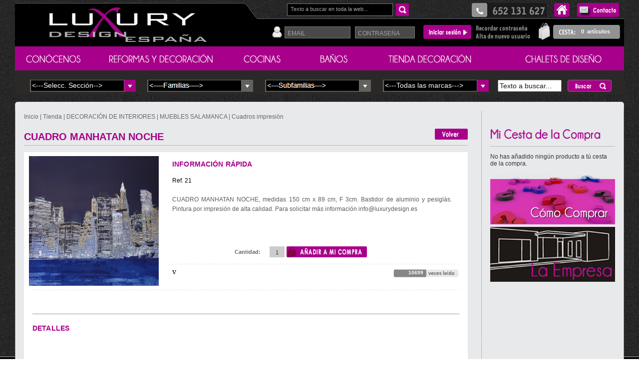

--- FILE ---
content_type: text/html
request_url: https://luxurydesign.es/fichaproducto.asp?pag=&nn=8&subf=7&sec=1&vt=3&od=2&ad=1&fam=1&cod=21&v=1
body_size: 81493
content:


<html>
<head>
<title>CUADRO MANHATAN NOCHE - Reformas Salamanca, Decoración Salamanca, Empresa de construcción Salamanca</title>
<meta http-equiv="Content-Type" content="text/html; charset=iso-8859-1">
<meta name="title" content="CUADRO MANHATAN NOCHE - Reformas Salamanca, Decoración Salamanca, Empresa de construcción Salamanca">
<meta name="DC.title" content="CUADRO MANHATAN NOCHE - Reformas Salamanca, Decoración Salamanca, Empresa de construcción Salamanca">
<meta name="keywords" content="MUEBLES A MEDIDA SALAMANCA, MUEBLES SALAMANCA, FABRICA DE MUEBLES SALAMANCA., CAMINO A CASA, MANHATAN NOCHE, IKEA, MUEBLES MODERNOS, MUEBLES A MEDIDA SALAMANCA, MUEBLES SALAMANCA, FABRICA DE MUEBLES SALAMANCA., MUEBLES SALAMANCA, muebles a medida SALAMANCA, INTERIORISMO SALAMANCA, MUEBLES A MEDIDA en SALAMANCA, DISEÑO, SALAMANCA, MUEBLES, A MEDIDA, EBANISTA SALAMANCA, FABRICA DE MUEBLES A MEDIDA,, MUEBLES A MEDIDA SALAMANCA, MUEBLES DE DISEÑO A MEDIDA SALAMANCA, , REFORMAS SALAMANCA,
MUEBLES A MEDIDA,
TIENDAS DE MUEBLES SALAMANCA,
REFORMAS DE INTERIOR SALAMANCA,
EMPRESAS DE REFORMAS SALAMANCA,
DECORADOR SALAMANCA, 
INTERIORISTA_SALAMANCA.  DECORACION_DE_INTERIORES_SALAMANCA.  INTERIORISTA_SALAMANCA. 
REFORMAS INTEGRALES SALAMANCA,
REFORMAS_DE_BAÑOS_SALAMANCA.  REFORMAS_DE_PISOS_SALAMANCA.  EMPRESA_CONSTRUCTORA_SALAMANCA.">
<meta name="description" content="MUEBLES A MEDIDA SALAMANCA, MUEBLES SALAMANCA, FABRICA DE MUEBLES SALAMANCA.">
<meta name="resource-type" content="Document">
<meta http-equiv="Pragma" content="cache">
<meta name="Revisit" content="2 days">
<META NAME="SUBJECT" CONTENT="MUEBLES A MEDIDA SALAMANCA, MUEBLES SALAMANCA, FABRICA DE MUEBLES SALAMANCA., CAMINO A CASA, MANHATAN NOCHE, IKEA, MUEBLES MODERNOS, MUEBLES A MEDIDA SALAMANCA, MUEBLES SALAMANCA, FABRICA DE MUEBLES SALAMANCA., MUEBLES SALAMANCA, muebles a medida SALAMANCA, INTERIORISMO SALAMANCA, MUEBLES A MEDIDA en SALAMANCA, DISEÑO, SALAMANCA, MUEBLES, A MEDIDA, EBANISTA SALAMANCA, FABRICA DE MUEBLES A MEDIDA,, MUEBLES A MEDIDA SALAMANCA, MUEBLES DE DISEÑO A MEDIDA SALAMANCA, , REFORMAS SALAMANCA,
MUEBLES A MEDIDA,
TIENDAS DE MUEBLES SALAMANCA,
REFORMAS DE INTERIOR SALAMANCA,
EMPRESAS DE REFORMAS SALAMANCA,
DECORADOR SALAMANCA, 
INTERIORISTA_SALAMANCA.  DECORACION_DE_INTERIORES_SALAMANCA.  INTERIORISTA_SALAMANCA. 
REFORMAS INTEGRALES SALAMANCA,
REFORMAS_DE_BAÑOS_SALAMANCA.  REFORMAS_DE_PISOS_SALAMANCA.  EMPRESA_CONSTRUCTORA_SALAMANCA.">
<meta name="date" content="2012-08-23">
<meta name="robots" content="all">
<meta name="GOOGLEBOT" content="index, follow, all">
<meta name="author" content="Luxury Design Espa&#241;a">
<meta name="copyright" content="Copyright 2012-2026 por Luxury Design Espa&#241;a. Todos los derechos reservados.">
<meta name="robots" content="INDEX,FOLLOW">
<meta name="revisit-after" content="2 days">
<meta name="reply-to" content="info@luxurydesign.es">
<meta name="company" content="Luxury Design Espa&#241;a">
<meta name="organization" content="Luxury Design Espa&#241;a">
<meta name="document-class" content="Published">
<meta name="generator" content="Luxury Design Espa&#241;a">
<meta name="Origen" content="Luxury Design Espa&#241;a">
<meta name="document-classification" content="Reformas Salamanca, Empresa de Reformas Salamanca">
<meta name="document-type" content="Public">
<meta name="document-rating" content="General">
<meta name="document-distribution" content="Global">
<meta name="Abstract" content="MUEBLES A MEDIDA SALAMANCA, MUEBLES SALAMANCA, FABRICA DE MUEBLES SALAMANCA., CAMINO A CASA, MANHATAN NOCHE, IKEA, MUEBLES MODERNOS, MUEBLES A MEDIDA SALAMANCA, MUEBLES SALAMANCA, FABRICA DE MUEBLES SALAMANCA., MUEBLES SALAMANCA, muebles a medida SALAMANCA, INTERIORISMO SALAMANCA, MUEBLES A MEDIDA en SALAMANCA, DISEÑO, SALAMANCA, MUEBLES, A MEDIDA, EBANISTA SALAMANCA, FABRICA DE MUEBLES A MEDIDA,, MUEBLES A MEDIDA SALAMANCA, MUEBLES DE DISEÑO A MEDIDA SALAMANCA, , REFORMAS SALAMANCA,
MUEBLES A MEDIDA,
TIENDAS DE MUEBLES SALAMANCA,
REFORMAS DE INTERIOR SALAMANCA,
EMPRESAS DE REFORMAS SALAMANCA,
DECORADOR SALAMANCA, 
INTERIORISTA_SALAMANCA.  DECORACION_DE_INTERIORES_SALAMANCA.  INTERIORISTA_SALAMANCA. 
REFORMAS INTEGRALES SALAMANCA,
REFORMAS_DE_BAÑOS_SALAMANCA.  REFORMAS_DE_PISOS_SALAMANCA.  EMPRESA_CONSTRUCTORA_SALAMANCA.">
<meta name="lang" content="ES">
<meta name="Language" content="ES">
<meta http-equiv="Content-language" content="ES">
<meta name="locality" content="Salamanca, España">
<meta name="Publisher" content="Luxury Design Espa&#241;a">
<meta name="Publisher-Email" content="info@luxurydesign.es">
<meta name="Placename" content="Salamanca, España">
<meta name="Contributors" content="MultiMedia Team">
<meta content='http://www.luxurydesign.es/imagenes/articulos/logoSocial.jpg' property='og:image'/>
<meta content="CUADRO MANHATAN NOCHE" property="og:title"/>
<meta content="http://www.luxurydesign.es/fichaProducto.asp?cod=21&amp;sec=1&amp;fam=1&amp;subf=7" property="og:url"/>
<meta content="website" property="og:type"/>
<meta content='MUEBLES A MEDIDA SALAMANCA, MUEBLES SALAMANCA, FABRICA DE MUEBLES SALAMANCA.' property='og:description'/>
<script type="text/javascript">

 

  var _gaq = _gaq || [];

  _gaq.push(['_setAccount', 'UA-36373109-1']);

  _gaq.push(['_trackPageview']);

 

  (function() {

    var ga = document.createElement('script'); ga.type = 'text/javascript'; ga.async = true;

    ga.src = ('https:' == document.location.protocol ? 'https://ssl' : 'http://www') + '.google-analytics.com/ga.js';

    var s = document.getElementsByTagName('script')[0]; s.parentNode.insertBefore(ga, s);

  })();

 

</script> 


<link href="estilos.css" rel="stylesheet" type="text/css">
<script src='http://www.luxurydesign.es/irarriba/top_jessica.js' type='text/javascript'/></script>
<script type="text/javascript" src="js/jquery-1.9.1.js"></script>
<!--<script src="lightbox2/js/jquery.js"></script>-->
<script src="lightbox2/js/lightbox.js"></script>
<link href="lightbox2/css/lightbox.css" rel="stylesheet" />

<script src="limpia.js" type="text/javascript"></script>
<script language="JavaScript" type="text/JavaScript">
<!--

function validar(form){
if (form.nombre.value.length<1){
    alert("Complete un nombre/nick para su comentario");
    form.nombre.focus();
    return (false);
}
if ((form.email.value.indexOf ('@', 0) == -1)||(form.email.value.length < 5)||(form.email.value.indexOf ('.', 0) == -1))
  { 
	alert("Complete su email"); 
	form.email.focus();
	return false;
  }
if (form.comentario.value.length<1){
    alert("Complete su comentario");
    form.comentario.focus();
    return (false);
}
if (form.securityCode.value.length == 0) {
   alert("Debe introducir el código de validación");
   form.securityCode.focus();
   return (false);
  	}

return true;
}
function estilo1(B,BQ){
  
if (BQ==1){
      B.style.color='A8C5E0';
	  B.style.fontWeight='normal';
} 
  
if (BQ==0){
      B.style.color='#ffffff';
	  B.style.fontWeight='normal';
}
} 
function estilo2(B,BQ){
B.style.color='#CC9966';  
if (BQ==1){
      B.style.color='#A8008A';
	  B.style.fontWeight='normal';
} 
  
if (BQ==0){
      B.style.color='#cccccc';
	  B.style.fontWeight='normal';
}
} 
function estilo3(B,BQ){
  
if (BQ==1){
      B.style.color='333399';
	  B.style.fontWeight='bold';
} 
  
if (BQ==0){
      B.style.color='#666666';
	  B.style.fontWeight='normal';
}
}
function validarBusqueda(form){
if (form.buscar.value.length<1){
    alert("Debe escribir algo para realizar la búsqueda");
    form.buscar.focus();
    return (false);
}
}
function borrarBuscar(formulario)
{
document.getElementById("buscar").value="";
}
function val1(formulario) {

       document.getElementById("txtEmail").value=limpiaCorreo(document.getElementById("txtEmail").value)
  if ((formulario.txtEmail.value.indexOf ('@', 0) == -1)||(formulario.txtEmail.value.length < 5) || (formulario.txtEmail.value.indexOf ('.', 0) == -1)) { 
  	alert("Escriba una dirección de correo válida."); 
	formulario.txtEmail.focus();
    return (false); 
 	}
	formulario.action="altaSuscripcion.asp"
	formulario.submit();
 return(true);
}
function val2(formulario) {

       document.getElementById("txtEmail").value=limpiaCorreo(document.getElementById("txtEmail").value)
  if ((formulario.txtEmail.value.indexOf ('@', 0) == -1)||(formulario.txtEmail.value.length < 5) || (formulario.txtEmail.value.indexOf ('.', 0) == -1)) { 
  	alert("Escriba una dirección de correo válida."); 
	formulario.txtEmail.focus();
    return (false); 
 	}
formulario.action="bajaEmailSuscripcion.asp"
formulario.submit();
 return(true);
}


ventana1='enviarFicha.asp';
ventana2='imprimirFicha.asp';
i=0;
j=0;
function abrir(pagina) {

	ventana2=window.open(pagina,'imprimirFicha',"toolbar=no,scrollbars=yes,Resizable=no,width=680,height=600");
}
function abrir2(pagina) {
	
	ventana1=window.open(pagina,'enviarFicha',"toolbar=no,scrollbars=no,Resizable=no,width=348,height=460");
}

function MM_swapImgRestore() { //v3.0
  var i,x,a=document.MM_sr; for(i=0;a&&i<a.length&&(x=a[i])&&x.oSrc;i++) x.src=x.oSrc;
}

function MM_preloadImages() { //v3.0
  var d=document; if(d.images){ if(!d.MM_p) d.MM_p=new Array();
    var i,j=d.MM_p.length,a=MM_preloadImages.arguments; for(i=0; i<a.length; i++)
    if (a[i].indexOf("#")!=0){ d.MM_p[j]=new Image; d.MM_p[j++].src=a[i];}}
}

function MM_findObj(n, d) { //v4.0
  var p,i,x;  if(!d) d=document; if((p=n.indexOf("?"))>0&&parent.frames.length) {
    d=parent.frames[n.substring(p+1)].document; n=n.substring(0,p);}
  if(!(x=d[n])&&d.all) x=d.all[n]; for (i=0;!x&&i<d.forms.length;i++) x=d.forms[i][n];
  for(i=0;!x&&d.layers&&i<d.layers.length;i++) x=MM_findObj(n,d.layers[i].document);
  if(!x && document.getElementById) x=document.getElementById(n); return x;
}

function MM_swapImage() { //v3.0
  var i,j=0,x,a=MM_swapImage.arguments; document.MM_sr=new Array; for(i=0;i<(a.length-2);i+=3)
   if ((x=MM_findObj(a[i]))!=null){document.MM_sr[j++]=x; if(!x.oSrc) x.oSrc=x.src; x.src=a[i+2];}
}
function envia(codigo, valor){

if (valor!=0 && valor!=''){
window.document.forms["form3"].action="meterCarrito.asp?cod=" + codigo
window.document.forms["form3"].submit()
}
else
{
alert ("Las Unidades deben ser mayor a 0");
}
}
function advertir()
{
var Mensaje = "¿Desea eliminar este producto del carrito?";
 return confirm(Mensaje);
}
//-->
</script>

<style type="text/css">
body {
	margin-left: 0px;
	margin-top: 0px;
	margin-right: 0px;
	margin-bottom: 0px;
	border: none;
	}
html{
	overflow-y:scroll;
	overflow-x:auto;
    }
object {
	display:block;
}
newsheader
{
	color: White;
	height: 20px;
	font-weight: bold;
	font-size: 18px;
	padding-top: 2px; /*padding-top: 12px;*/
	padding-left: 32px;
}
</style>
<link rel="shortcut icon" type="image/x-icon" href="/favicon.ico">
<script type="text/javascript" src="http://w.sharethis.com/button/buttons.js"></script>
<script type="text/javascript">stLight.options({publisher: "893586a4-7a5f-4de7-a99b-e908a40f7378"}); </script>
<style type="text/css">
<!--
.Estilo1 {color: #A8008A}
-->
</style>
</head>
<body text="#000000" topmargin="1" onLoad="MM_preloadImages('imagenes/bot-columnas-on.png','imagenes/bot-filas-on.png')">
 
<table width="100%" border="0" cellspacing="0" cellpadding="0" height="100%">
  <tr> 
    <td valign="top" class="fondoCENTRAL"> 
      <div align="center"> 
        <table width="1220" border="0" cellspacing="0" cellpadding="0">
          <tr> 
            <td valign="top"> 
              <table width="1220" border="0" cellspacing="0" cellpadding="0">
                <tr> 
                  <td height="6" width="1220"><img src="imagenes/SPACER.GIF" width="1220" height="6" border="0"></td>
                </tr>
              </table>
              <table width="1220" border="0" cellspacing="0" cellpadding="0" height="87">
                <tr>
                  <td width="512"><a href="index.asp"><img src="imagenes/LUXURY DESIGN.JPG" width="512" height="87" border="0"></a></td>
                  <td width="708" background="imagenes/fondocabeceraderecha.png"><table width="708" border="0" cellspacing="0" cellpadding="0" height="87">
                      <tr>
                        <td height="31"><table width="708" border="0" cellspacing="0" cellpadding="0" height="31">
                            <tr>
                              <td width="32"><img src="imagenes/SPACER.GIF" width="32" height="23" border="0"></td>
                              <form name="formBuscador" method="get" action="buscador1.asp" onSubmit="return validarBusqueda(this);">
                                <td width="245" align="center" valign="top" background="imagenes/parabuscar.jpg" style="background-repeat:no-repeat;"><table width="240" border="0" cellspacing="0" cellpadding="0">
                                    <tr>
                                      <td valign="middle"><input name="buscar" type="text" class="cajatextoBuscador2" id="buscar" style="width:209px; padding-top:2px; padding-left:4px;" value="Texto a buscar en toda la web..." maxlength="100" onFocus="javascript:borrarBuscar();"></td>
                                      <td width="26"><div align="right">
                                          <input type="image" name="imageField" id="imageField" src="imagenes/spacer.gif" width="24" height="24">
                                      </div></td>
                                    </tr>
                                </table></td>
                              </form>
                              <td valign="top"><div align="right"><img src="imagenes/teleffonocontacto.jpg"></div></td>
                              <td valign="top" width="15"><img src="imagenes/SPACER.GIF" width="15" height="23" border="0"></td>
                              <td valign="top" width="31"><a href="index.asp"><img src="imagenes/parahome.jpg" width="31" height="28" border="0"></a></td>
                              <td valign="top" width="15"><img src="imagenes/SPACER.GIF" width="15" height="23" border="0"></td>
                              <td width="94" height="31" valign="top"><a href="contacto.asp"><img src="imagenes/paracontacto.jpg" width="84" height="28" border="0"></a></td>
                            </tr>
                        </table></td>
                      </tr>
                      <tr>
                        <td height="56"><table width="708" border="0" cellspacing="0" cellpadding="0" height="56">
                            <tr>
                              <td height="5" width="708"><img src="imagenes/SPACER.GIF" width="708" height="5" border="0"></td>
                            </tr>
                            <tr>
                              <td height="51" width="708"><table width="708" border="0" cellspacing="0" cellpadding="0" height="51">
                                  <tr>
                                    <td height="51" valign="top" ><iframe src="accesoUsuarios.asp" width="708" height="51" frameborder="0" marginwidth="0" marginheight="0" hspace="0" vspace="0" scrolling="no" target="_blank"></iframe></td>
                                  </tr>
                              </table></td>
                            </tr>
                        </table></td>
                      </tr>
                  </table></td>
                </tr>
              </table>
               
              <table width="1220" border="0" cellspacing="0" cellpadding="0" bgcolor="#a8008a">
                <tr> 
                  <td width="1220">
                    <table width="1220" border="0" cellspacing="0" cellpadding="0" bgcolor="#a8008a">
                      <tr>
                        <td colspan="4"><img src="imagenes/SPACER.GIF" width="1220" height="10" border="0"></td>
                      </tr>
                      <tr> 
                        <td width="18"><img src="imagenes/SPACER.GIF" width="18" height="12" border="0"></td>
                        <td width="1184" valign="top"> 
                          <table width="1184" border="0" cellspacing="0" cellpadding="0">
                            <tr> 
                              <td height="28" valign="top"><iframe src="menu.asp" width="1184" height="28"  frameborder="0" marginwidth="0" marginheight="0" hspace="0" vspace="0" scrolling="no" target="_blank"></iframe></td>
                            </tr>
                          </table>
                        </td>
                        <td width="18"><img src="imagenes/SPACER.GIF" width="18" height="12" border="0"></td>
                      </tr>
                      <tr> 
                        <td colspan="4"><img src="imagenes/SPACER.GIF" width="1220" height="10" border="0"></td>
                      </tr>
                    </table>
                  </td>
                </tr>
                <tr> 
                  <td width="1220" bgcolor="2a2928">
                  	<table width="100%" border="0" cellspacing="0" cellpadding="0">
                      <tr>
                        <td><img src="imagenes/SPACER.GIF" width="1220" height="19" border="0"></td>
                      </tr>
                      <tr>
                        <td height="20">
                        	<table width="100%" border="0" cellspacing="0" cellpadding="0">
                              <tr>
                                <td width="18"><img src="imagenes/SPACER.GIF" width="18" height="12" border="0"></td>
                                <td width="1184" valign="top"> 
                                  <table width="1184" border="0" cellspacing="0" cellpadding="0">
                                    <tr> 
                                      <td height="20" valign="top"><iframe src="buscadorAvanzado.asp" width="1184" height="25"  frameborder="0" marginwidth="0" marginheight="0" hspace="0" vspace="0" scrolling="no" target="_blank"></iframe></td>
                                    </tr>
                                  </table>
                                </td>
                                <td width="18"><img src="imagenes/SPACER.GIF" width="18" height="12" border="0"></td>
                              </tr>
                            </table>

                        </td>
                      </tr>
                      <tr>
                        <td><img src="imagenes/SPACER.GIF" width="1220" height="5" border="0"></td>
                      </tr>
                    </table>

                  </td>
                </tr>
              </table>
              <table width="1220" border="0" cellspacing="0" cellpadding="0">
                <tr> 
                  <td width="1220"> 
                    <table width="1220" border="0" cellspacing="0" cellpadding="0" height="8">
                      <tr> 
                        <td height="8"><img src="imagenes/SPACER.GIF" width="1220" height="14" border="0"></td>
                      </tr>
                    </table>
                  </td>
                </tr>
              </table>
              <table width="1220" border="0" cellspacing="0" cellpadding="0">
                <tr> 
                  <td width="1220"> 
                    <table width="100%" border="0" cellspacing="0" cellpadding="0" id="tablaprincipal2"  height="100%">
                      <tr> 
                        <td height="18"><img src="imagenes/fondoContenidos1L.jpg" width="1220" height="18"></td>
                      </tr>
                      <tr> 
                        <td valign="top" class="fondoContenidosCentro1"> 
                          <table width="100%" border="0" cellspacing="0" cellpadding="0">
                            <tr> 
                              <td width="18" valign="top"><img src="imagenes/SPACER.GIF" width="18" border="0" height="12"></td>
                              <td width="1184" valign="top"> 
                                <table width="1184" border="0" cellspacing="0" cellpadding="0">
                                  <tr> 
                                    <td width="889" valign="top"> 
                                      <table width="100%" border="0" cellspacing="0" cellpadding="0">
                                        <tr> 
                                          <td height="25" valign="top" width="889" > 
                                            <table width="889" border="0" cellspacing="0" cellpadding="0" height="25">
                                              <tr> 
                                                <td class="piekaytitulo"><font color="#666666"><a href="index.asp" style="color:#666666">Inicio </a><span class="hotel-name">|</span> 
                                                  <a href="index.asp" style="color:#666666">Tienda</a> <span class="hotel-name">|</span> <a href="familias.asp?sec=1" style="color:#666666">DECORACIÓN DE INTERIORES </a><span class="hotel-name">|</span> <a href="familias.asp?fam=1&sec=1" style="color:#666666">MUEBLES SALAMANCA</a> <span class="hotel-name"> | </span><a href="familias.asp?fam=1&subf=7&sec=1" style="color:#666666">Cuadros impresión</a></font></td>
                                              </tr>
                                            </table>
                                          </td>
                                        </tr>
                                        <tr> 
                                          <td valign="middle" width="889" > 
                                            <table width="889" border="0" cellspacing="0" cellpadding="0">
                                              <tr> 
                                                <td style="padding-top:16px; padding-bottom:6px"  width="823" ><h1>CUADRO MANHATAN NOCHE</h1></td>
                                                <td width="66"> 
                                                  <div align="center"><a href="familias.asp?page=&nn=8&fam=1&subf=7&od=2&ad=1&vt=3&sec=1"><img src="imagenes/volver.jpg" width="66" height="22" border="0"></a></div>
                                                </td>
                                              </tr>
                                              <tr> 
                                                <td height="1" colspan="2"><img src="imagenes/lineadebajotitulo.jpg" width="889" height="1"></td>
                                              </tr>
                                              <tr> 
                                                      <td height="13" colspan="2"><img src="imagenes/spacer.gif" width="889" height="13"></td>
                                              </tr>
                                            </table>
                                          </td>
                                        </tr>
                                        
                                        <tr> 
                                          <td height="60" valign="top" width="889" bgcolor="#FFFFFF" > 
                                            <table width="889" border="0" cellspacing="0" cellpadding="0" bgcolor="#FFFFFF">
                                            <form name="form3" method="post" action="">
                                              <tr> 
                                                <td valign="top" bgcolor="#FFFFFF" width="280"> 
                                                  <div align="center"> 
                                                    <table width="280" border="0" cellspacing="0" cellpadding="0" height="260" id="Galeria">
                                                      <tr> 
                                                        <td height="8"><img src="imagenes/SPACER.GIF" width="280" height="8"></td>
                                                      </tr>
                                                        
											<script type="text/javascript"> 
											$(function() {
											 $('#Galeria a').lightBox();
											 $('#SubGaleria a').lightBox();
											});
											</script>

                                                      <tr> 
                                                        <td width="280"> 
                                                          <div align="center"><a href="imagenes/articulos/93.jpg" class='dbimgweb02 dbimgweblink'   ><img src="IMAGENES/articulos/manhatan de noche 1(1).JPG"  width="260" height="260" border="0" alt="21.jpg"></a></div>
                                                        </td>
                                                      </tr>
                                                      
                                                    </table>
                                                  </div>
                                                </td>
                                                <td width="17" bgcolor="#FFFFFF"><img src="imagenes/SPACER.GIF" width="17" border="0" height="12"></td>
                                                <td valign="top" bgcolor="#FFFFFF" colspan="4"><table width="574" border="0" cellspacing="0" cellpadding="0"  height="260">
                                                  <tr>
                                                    <td height="8" colspan="2"><img src="imagenes/SPACER.GIF" width="200" height="8"></td>
                                                  </tr>
                                                  <tr>
                                                    <td class="textotituloarticulo" height="32" colspan="2"><div align="left">Informaci&Oacute;n 
                                                      r&Aacute;pida </div></td>
                                                  </tr>
                                                   
                                                  <tr>
                                                    <td  valign="top" colspan="2"><table width="100%" border="0" cellspacing="0" cellpadding="0">
                                                        <tr>
                                                          <td valign="top"><p class="textoGrissinmargenlateral"><font color="#000000">Ref. 21</font><br><br>CUADRO MANHATAN NOCHE, medidas 150 cm x 89 cm, F 3cm. Bastidor de aluminio y pesiglás. Pintura por impresión de alta calidad.
Para solicitar más información   info@luxurydesign.es </p></td>
                                                          <td valign="top">&nbsp;</td>
                                                        </tr>
                                                        <tr>
                                                          <td colspan="2" valign="top" bgcolor="#FFFFFF" height="12"><font color="#999999" class="textoAzul"><font color="#666666"><img src="IMAGENES/SPACER.GIF" width="200" height="12"></font></font></td>
                                                        </tr>
                                                        
                                                    </table></td>
                                                  </tr>
                                                  <tr>
                                                    <td height="3" colspan="2"><img src="imagenes/SPACER.GIF" width="205" height="3"></td>
                                                  </tr>
                                                   
                                                  <tr>
                                                    <td  height="35" colspan="2" valign="top"><table width="574" border="0" cellspacing="0" cellpadding="0">
                                                        
                                                        <tr>
                                                          <td width="125"><div align="left"></div>
                                                              <div align="left"><b class="textotituloprecio">
                                                                
                                                              </b></div></td>
                                                          <td width="70" class="mensaje"><font color="#666666">Cantidad:</font></td>
                                                          <td width="343"><table width="280" border="0" cellspacing="0" cellpadding="0">
                                                            <tr>
                                                              <td width="30" height="22"><input name="txtUnidades21" type="text" class="cajaTextoUnidades" id="txtUnidades21" value="1" size="3" maxlength="2" style="width:30px; height:22px; text-align:center; vertical-align:middle; padding-top:3px"></td>
                                                              <td width="4"><div align="center"></div></td>
                                                              <script type="text/javascript">
																			$().ready(function(){
																				$('#s21Inicio').click(function() { 
																					var unidades=$("#txtUnidades21").val();
																					var puede=$("#puedecomprar21").val();
																					if (puede=="si"){
																					envia(21, unidades);
																					} else {
																					alert ("Debe logarse como usuario registrado.");
																					}
																					});
																			});
																			</script>
                                                              <td><input id="puedecomprar21" type="hidden" value="no"><a href="#" id="s21Inicio"><img src="imagenes/PARACOMPRA2.jpg" width="161" height="22" border="0"></a><input name="txtDescuento21" type="hidden" value="0,00"></td>
                                                            </tr>
                                                          </table></td>
                                                          <td width="36"><div align="center"></div></td>
                                                        </tr>
                                                    </table></td>
                                                  </tr>
												   
                                                  <tr>
                                                    <td background="imagenes/lineaRayas.gif" height="1" colspan="2"><img src="imagenes/SPACER.GIF" width="10" height="1"></td>
                                                  </tr>
                                                  <tr>
                                                    <td height="35" colspan="2"  style="padding-top:5px; padding-bottom:5px"><table width="574" border="0" cellspacing="0" cellpadding="0">
                                                      <tr>
                                                        
                                                        <td ><iframe src="valoracionArticulo.asp?cod=21" scrolling="no" frameborder="0" style="border:none; width:120px; height:22px;"></iframe></td>
                                                        <td width="133" background="imagenes/fondoleido.jpg" style="background-repeat:no-repeat; background-position:center;"><table width="133" border="0" cellspacing="0" cellpadding="0">
                                                            <tr>
                                                              <td width="62"><div align="right" class="imprimeEnviaDescarga" style="font-size:10px; color:#FFFFFF; font-weight:bold">10699</div></td>
                                                              <td width="71">&nbsp;</td>
                                                            </tr>
                                                        </table></td>
                                                      </tr>
                                                    </table></td>
                                                  </tr>
                                                
                                                </table></td>
                                                <td valign="top" bgcolor="#FFFFFF" width="17"><img src="imagenes/SPACER.GIF" width="17" border="0" height="12"></td>
                                              </tr>
                                              </form>
                                            </table>
                                            <table width="889" border="0" cellspacing="0" cellpadding="0">
  <tr>
    <td width="17" rowspan="5"><img src="imagenes/SPACER.GIF" width="17" border="0" height="12"></td>
    <td colspan="3"><font color="#999999" class="textoAzul"><font color="#666666"><img src="IMAGENES/SPACER.GIF" width="200" height="8"></font></font></td>
    <td width="17" rowspan="5"><img src="imagenes/SPACER.GIF" width="18" border="0" height="12"></td>
  </tr>
  <tr>
    <td colspan="3" background="imagenes/lineaRayas.gif"><img src="imagenes/SPACER.GIF" width="10" height="1"></td>
    </tr>
  <tr>
    <td colspan="3"><font color="#999999" class="textoAzul"><font color="#666666"><img src="IMAGENES/SPACER.GIF" width="200" height="8"></font></font></td>
    </tr>
  <tr>
    <td width="263"><table width="263" border="0" cellspacing="0" cellpadding="0">
      <tr>
        <td width="100"><iframe src="//www.facebook.com/plugins/like.php?href=http://www.luxurydesign.es/fichaProducto.asp?cod=21&amp;sec=1&amp;fam=1&amp;subf=7&send=false&layout=button_count&width=100&show_faces=false&action=like&colorscheme=light&font=tahoma&height=21" scrolling="no" frameborder="0" style="border:none; overflow:hidden; width:100px; height:21px;" allowTransparency="true"></iframe></td>
        <td><!-- Coloca esta etiqueta donde quieras que se muestre el bot&oacute;n +1. -->
            <g:plusone size="medium"></g:plusone>
            <!-- Coloca esta petici&oacute;n de presentaci&oacute;n donde creas oportuno. -->
            <script type="text/javascript">
                      window.___gcfg = {lang: 'es'};
                    
                      (function() {
                        var po = document.createElement('script'); po.type = 'text/javascript'; po.async = true;
                        po.src = 'https://apis.google.com/js/plusone.js';
                        var s = document.getElementsByTagName('script')[0]; s.parentNode.insertBefore(po, s);
                      })();
                                                  </script></td>
      </tr>
    </table></td>
    <td width="17">&nbsp;</td>
    <td width="574"><div align="right"><span class='st_facebook_hcount' displaytext='Facebook'></span> 
     <span class='st_twitter_hcount' displaytext='Tweet'></span> 
     <span class='st_googleplus_hcount' displaytext='Google +'></span> 
     <span class='st_linkedin_hcount' displaytext='LinkedIn'></span></div></td>
    </tr>

</table>
</td>
                                        </tr>
                                      </table>
                                      <table width="889" border="0" cellspacing="0" cellpadding="0" bgcolor="#FFFFFF">
                                        
                                        <tr> 
                                          <td colspan="5" height="18"><font color="#999999" class="textoAzul"><font color="#666666"><img src="IMAGENES/SPACER.GIF" width="200" height="18"></font></font></td>
                                        </tr>
                                        <tr> 
                                          <td height="1"><font color="#999999" class="textoAzul"><font color="#666666"><img src="IMAGENES/SPACER.GIF" width="17" height="1"></font></font></td>
                                          <td bgcolor="#999999" height="1" colspan="3"><font color="#999999" class="textoAzul"><font color="#666666"><img src="IMAGENES/SPACER.GIF" width="200" height="1"></font></font></td>
                                          <td height="1"><font color="#999999" class="textoAzul"><font color="#666666"><img src="IMAGENES/SPACER.GIF" width="17" height="1"></font></font></td>
                                        </tr>
                                        <tr> 
                                          <td colspan="5" height="12"><font color="#999999" class="textoAzul"><font color="#666666"><img src="IMAGENES/SPACER.GIF" width="200" height="12"></font></font></td>
                                        </tr>
                                        <tr> 
                                          <td width="17"><img src="imagenes/SPACER.GIF" width="17" border="0" height="12"></td>
                                          <td colspan="3" class="textotituloarticulo"  height="32"> 
                                            <div align="left">Detalles</div>                                          </td>
                                          <td width="17" class="textotituloarticulo"  height="32"><img src="imagenes/SPACER.GIF" width="17" border="0" height="12"></td>
                                        </tr>
                                                    
                                        <tr> 
                                          <td width="17">&nbsp;</td>
                                          <td valign="top" colspan="3"> 
                                            <p class="textoGrissinmargenlateral"></p>                                          </td>
                                          <td width="17" class="textotituloarticulo"  height="32">&nbsp;</td>
                                        </tr>
                                        <tr> 
                                          <td width="17" height="12">&nbsp;</td>
                                          <td valign="top" height="12" colspan="3"><font color="#999999" class="textoAzul"><font color="#666666"><img src="IMAGENES/SPACER.GIF" width="200" height="12"></font></font></td>
                                          <td width="17" class="textotituloarticulo"  height="12">&nbsp;</td>
                                        </tr>
										
                                        <tr> 
                                          <td width="17">&nbsp;</td>
                                          <td valign="bottom" width="535" background="imagenes/etiquetas.png" height="40">
                                            <table width="535" border="0" cellspacing="0" cellpadding="0" height="40">
                                              <tr> 
                                                <td width="60">&nbsp;</td>
                                                <td class="textoNegro11"><font color="#666666"><strong>Etiquetas: </strong>CAMINO A CASA, MANHATAN NOCHE, IKEA, MUEBLES MODERNOS</font></td>
                                              </tr>
                                            </table>                                          </td>
                                          <td valign="top" width="12"> 
                                            <div align="left"><img src="imagenes/SPACER.GIF" width="12" border="0" height="12"></div>                                          </td>
                                          <td width="308" background="imagenes/enviareimprimir.png"> 
                                            <div align="center">
                                              <table width="308" border="0" cellspacing="0" cellpadding="0" height="40">
                                                <tr> 
                                                  <td width="45">&nbsp;</td>
                                                  <td width="152"><strong class="textoNegro11"><a href="enviarFicha.asp?cod=21" onClick="abrir2('enviarFicha.asp?cod=21');return false;"><font color="#666666" >Enviar 
                                                    a un amigo</font></a></strong></td>
                                                  <td width="111"><strong class="textoNegro11"><a href="imprimirFicha.asp?cod=21" onClick="abrir('imprimirFicha.asp?cod=21');return false;"><font color="#666666">Imprimir</font></a></strong></td>
                                                </tr>
                                              </table>
                                            </div>                                          </td>
                                          <td width="17" class="textotituloarticulo"  height="32">&nbsp;</td>
                                        </tr>
                                        <tr> 
                                          <td colspan="5" height="18"><font color="#999999" class="textoAzul"><font color="#666666"><img src="IMAGENES/SPACER.GIF" width="200" height="18"></font></font></td>
                                        </tr>
                                        <tr> 
                                          <td height="1"><font color="#999999" class="textoAzul"><font color="#666666"><img src="IMAGENES/SPACER.GIF" width="17" height="1"></font></font></td>
                                          <td bgcolor="#999999" height="1" colspan="3"><font color="#999999" class="textoAzul"><font color="#666666"><img src="IMAGENES/SPACER.GIF" width="200" height="1"></font></font></td>
                                          <td height="1"><font color="#999999" class="textoAzul"><font color="#666666"><img src="IMAGENES/SPACER.GIF" width="17" height="1"></font></font></td>
                                        </tr>
                                        <tr> 
                                          <td colspan="5" height="12" id="empiezanComentarios"><font color="#999999" class="textoAzul"><font color="#666666"><img src="IMAGENES/SPACER.GIF" width="200" height="12"></font></font></td>
                                        </tr>
                                        
                                      </table>
                                    </td>
                                    <td width="18"  valign="top"><img src="imagenes/SPACER.GIF" width="18" border="0" height="12"></td>
                                    <td width="17" class="fondolineapuntosvert" valign="top"><img src="imagenes/SPACER.GIF" width="17" border="0" height="12"></td>
                                    <td valign="top" width="260"><table width="260" border="0" cellspacing="0" cellpadding="0">
  <tr>
    <td width="10px"><img src="imagenes/SPACER.GIF" width="10" border="0" height="12"></td>
    <td width="250px" valign="top"><table width="250px" border="0" cellpadding="0" cellspacing="0">
                                      <tr>
                                        <td height="25">&nbsp;</td>
                                      </tr>
                                      <tr>
                                        <td height="46"><img src="imagenes/micestadelacompra.jpg" width="250" height="25"></td>
                                      </tr>
                                      <tr>
                                        <td height="1px"><img src="imagenes/lineadebajotitulo.jpg" width="250" height="1"></td>
                                      </tr>
                                      <tr>
                                        <td><img src="imagenes/spacer.gif" width="250" height="13"></td>
                                      </tr>
                                    </table>
                                    <table width="250" border="0" cellpadding="0" cellspacing="0">
                                    
                                        <tr>
                                          <td class="textopiegrisOscuro">No has añadido ningún producto a tú cesta de la compra.</td>
                                        </tr>
                                        
                                        
                                      </table>
                                      <table width="250px" border="0"cellpadding="0" cellspacing="0">
                                        <tr>
                                          <td><img src="imagenes/SPACER.GIF" width="10" height="15"></td>
                                        </tr>
                                        
                                        <tr>
                                          <td>
                                              <a href="http://www.luxurydesign.es/compra.asp" target="_parent">
                                              
                                              <img src="imagenes/bannerColumna/comocomprar.jpg" width="250" border="0" >
                                              
                                              </a>
                                              </td>
                                        </tr>
                                        <tr>
                                          <td><img src="imagenes/SPACER.GIF" width="10" height="5"></td>
                                        </tr>
                                        
                                        <tr>
                                          <td>
                                              <a href="http://www.luxurydesign.es/empresa.asp" target="_parent">
                                              
                                              <img src="imagenes/bannerColumna/laempresa.jpg" width="250" border="0" >
                                              
                                              </a>
                                              </td>
                                        </tr>
                                        <tr>
                                          <td><img src="imagenes/SPACER.GIF" width="10" height="5"></td>
                                        </tr>
                                        
                                      </table>
                                    </td>
  </tr>
</table>
</td>
                                  </tr>
                                </table>
                              </td>
                              <td width="18"><img src="imagenes/SPACER.GIF" width="18" border="0" height="12"></td>
                            </tr>
                          </table>
                        </td>
                      </tr>
                      <tr> 
                        <td height="18"><img src="imagenes/fondoContenidos3L.jpg" width="1220" height="18"></td>
                      </tr>
                      <tr> 
                        <td height="14"><img src="imagenes/SPACER.GIF" width="296" height="14" border="0"></td>
                      </tr>
                    </table>
                  </td>
                </tr>
              </table>
            </td>
          </tr>
        </table>
        
      </div>
    </td>
  </tr>
  <tr> 
    <td height="125" valign="bottom" bgcolor="#000000"> 
      <div align="center">
        <table width="1220" border="0" cellspacing="0" cellpadding="0" align="center" >
          <tr>
            <td align="center" valign="top" height="115"><table width="1220" border="0" align="center" cellpadding="0" cellspacing="0">
                <tr>
                  <td colspan="3" height="10"><img src="imagenes/SPACER.GIF" width="1220" height="10" border="0"></td>
                </tr>
                <tr>
                  <td width="45"><div align="center"><a href='#' onClick='MGJS.subir();return false;' title='Ir arriba'><img src='IMAGENES/subirarriba.png' border="0" width="32" height="30"/></a></div></td>
                  <td width="1130" height="30" class="piekay" valign="top"><div align="center"></div></td>
                  <td width="45" height="30"><div align="center"><a href='#' onClick='MGJS.subir();return false;' title='Ir arriba'><img src='IMAGENES/subirarriba.png' border="0" width="32" height="30"/></a></div></td>
                </tr>
                <tr>
                  <td colspan="3"><table width="100%" border="0" cellspacing="0" cellpadding="0">
                      <tr>
                        <td><table width="1220" border="0" cellspacing="0" cellpadding="0">
                            <tr>
                              <td><font color="#FFFFFF"><img src="imagenes/SPACER.GIF" width="1220" height="20" border="0"></font></td>
                            </tr>
                            <tr>
                              <td><table width="1220" border="0" cellspacing="0" cellpadding="0">
                                  <tr>
                                    <td valign="top" width="156"><table width="156" border="0" cellspacing="0" cellpadding="0">
                                        <tr>
                                          <td valign="bottom" height="16"><p class="piekaytitulo"><strong><font color="#FFFFFF">LUXURY DESIGN</font></strong></p></td>
                                        </tr>
                                        <tr>
                                          <td bgcolor="#A8008A"><a class="piekay"><img src="imagenes/spacer.gif" width="100%" height="1" bgcolor="#A8008A"></a></td>
                                        </tr>
                                        <tr>
                                          <td height="7"><img src="imagenes/SPACER.GIF" width="100%" height="8"></td>
                                        </tr>
                                        <tr>
                                          <td valign="top"><table width="100%" border="0" cellspacing="0" cellpadding="0" height="85">
                                              <tr>
                                                <td height="17"><p class="piekay"><font color="#CCCCCC"><a style="cursor: pointer;text-decoration: none; color:#cccccc" onMouseOver="self.status='LUXURY DESIGN'; estilo2(this,1)" onMouseOut="self.status='LUXURY DESIGN'; estilo2(this,0)" href="Index.asp" target="_parent" >Home 
                                                  - Inicio</a></font></p></td>
                                              </tr>
                                              <tr>
                                                <td height="17"><p class="piekay"><font color="#CCCCCC"><a style="cursor: pointer;text-decoration: none; color:#cccccc" onMouseOver="self.status='LUXURY DESIGN'; estilo2(this,1)" onMouseOut="self.status='LUXURY DESIGN'; estilo2(this,0)" href="empresa.asp" target="_parent" >Informaci&oacute;n</a></font></p></td>
                                              </tr>
                                              <tr>
                                                <td height="17"><p class="piekay"><font color="#CCCCCC"><a style="cursor: pointer;text-decoration: none; color:#cccccc" onMouseOver="self.status='LUXURY DESIGN'; estilo2(this,1)" onMouseOut="self.status='LUXURY DESIGN'; estilo2(this,0)" href="compra.asp" target="_parent" >Proceso 
                                                  de compra</a></font></p></td>
                                              </tr>
                                              <tr>
                                                <td height="17"><p class="piekay"><font color="#CCCCCC"><a style="cursor: pointer;text-decoration: none; color:#cccccc" onMouseOver="self.status='LUXURY DESIGN'; estilo2(this,1)" onMouseOut="self.status='LUXURY DESIGN'; estilo2(this,0)" href="contacto.asp" target="_parent" >Cont&aacute;ctanos</a></font></p></td>
                                              </tr>
                                              <tr>
                                                <td height="17"><p class="piekay"><font color="#CCCCCC"><a style="cursor: pointer;text-decoration: none; color:#cccccc" onMouseOver="self.status='LUXURY DESIGN'; estilo2(this,1)" onMouseOut="self.status='LUXURY DESIGN'; estilo2(this,0)" href="privado.asp" target="_parent" >&Aacute;rea 
                                                  privada </a></font></p></td>
                                              </tr>
                                          </table></td>
                                        </tr>
                                    </table></td>
                                    <td width="20"><table width="20" border="0" cellspacing="0" cellpadding="0">
                                        <tr>
                                          <td height="27"><img src="imagenes/SPACER.GIF" width="20" height="27" border="0"></td>
                                        </tr>
                                    </table></td>
                                    
                                    <td valign="top" width="156"><table width="156" border="0" cellspacing="0" cellpadding="0">
                                        <tr>
                                          <td valign="bottom" height="16"><p class="piekaytitulo"><strong><font color="#FFFFFF"><b>ART&Iacute;CULOS</b></font></strong></p></td>
                                        </tr>
                                        <tr>
                                          <td bgcolor="#A8008A"><a class="piekay"><img src="imagenes/spacer.gif" width="100%" height="1" bgcolor="#A8008A"></a></td>
                                        </tr>
                                        <tr>
                                          <td height="7"><img src="imagenes/SPACER.GIF" width="100%" height="8"></td>
                                        </tr>
                                        <tr>
                                          <td valign="top"><table width="100%" border="0" cellspacing="0" cellpadding="0">
                                              <tr>
                                                <td height="17"><p class="piekay"><font color="#CCCCCC">
                                                    
                                                  <a style="cursor: pointer;text-decoration: none; color:#cccccc" onMouseOver="self.status='LUXURY DESIGN'; estilo2(this,1)" onMouseOut="self.status='LUXURY DESIGN'; estilo2(this,0)" href="familias.asp?sec=1&subf=1&fam=1" target="_parent" >MUEBLES DE SALÓN</a>
                                                  
                                                </font></p></td>
                                              </tr>
                                              
                                              <tr>
                                                <td height="17"><p class="piekay"><font color="#CCCCCC">
                                                    
                                                  <a style="cursor: pointer;text-decoration: none; color:#cccccc" onMouseOver="self.status='LUXURY DESIGN'; estilo2(this,1)" onMouseOut="self.status='LUXURY DESIGN'; estilo2(this,0)" href="familias.asp?sec=1&subf=2&fam=1" target="_parent" >DORMITORIOS DE MATRIMONIO</a>
                                                  
                                                </font></p></td>
                                              </tr>
                                              
                                              <tr>
                                                <td height="17"><p class="piekay"><font color="#CCCCCC">
                                                    
                                                  <a style="cursor: pointer;text-decoration: none; color:#cccccc" onMouseOver="self.status='LUXURY DESIGN'; estilo2(this,1)" onMouseOut="self.status='LUXURY DESIGN'; estilo2(this,0)" href="familias.asp?sec=1&subf=3&fam=1" target="_parent" >Taburetes</a>
                                                  
                                                </font></p></td>
                                              </tr>
                                              
                                              <tr>
                                                <td height="17"><p class="piekay"><font color="#CCCCCC">
                                                    
                                                  <a style="cursor: pointer;text-decoration: none; color:#cccccc" onMouseOver="self.status='LUXURY DESIGN'; estilo2(this,1)" onMouseOut="self.status='LUXURY DESIGN'; estilo2(this,0)" href="familias.asp?sec=1&subf=4&fam=1" target="_parent" >Figuras</a>
                                                  
                                                </font></p></td>
                                              </tr>
                                              
                                              <tr>
                                                <td height="17"><p class="piekay"><font color="#CCCCCC">
                                                    
                                                  <a style="cursor: pointer;text-decoration: none; color:#cccccc" onMouseOver="self.status='LUXURY DESIGN'; estilo2(this,1)" onMouseOut="self.status='LUXURY DESIGN'; estilo2(this,0)" href="familias.asp?sec=1&subf=5&fam=1" target="_parent" >DORMITORIOS INFANTILES</a>
                                                  
                                                </font></p></td>
                                              </tr>
                                              
                                          </table></td>
                                        </tr>
                                    </table></td>
                                    <td width="20" valign="top"><table width="20" border="0" cellspacing="0" cellpadding="0">
                                        <tr>
                                          <td valign="bottom" height="16"><p class="piekaytitulo"><strong><font color="#FFFFFF"></font></strong></p></td>
                                        </tr>
                                        <tr>
                                          <td bgcolor="#A8008A"><a class="piekay"><img src="imagenes/spacer.gif" width="100%" height="1" bgcolor="#A8008A"></a></td>
                                        </tr>
                                        <tr>
                                          <td height="7"><img src="imagenes/SPACER.GIF" width="100%" height="8"></td>
                                        </tr>
                                        <tr>
                                          <td valign="top" width="20"><img src="imagenes/SPACER.GIF" width="20" height="27" border="0"> </td>
                                        </tr>
                                    </table></td>
                                    <td valign="top" width="156"><table width="156" border="0" cellspacing="0" cellpadding="0">
                                        <tr>
                                          <td valign="bottom" height="16"><p class="piekaytitulo"><strong></strong></p></td>
                                        </tr>
                                        <tr>
                                          <td bgcolor="#A8008A"><a class="piekay"><img src="imagenes/spacer.gif" width="100%" height="1" bgcolor="#A8008A"></a></td>
                                        </tr>
                                        <tr>
                                          <td height="7"><img src="imagenes/SPACER.GIF" width="100%" height="8"></td>
                                        </tr>
                                        <tr>
                                          <td valign="top"><table width="100%" border="0" cellspacing="0" cellpadding="0">
                                              <tr>
                                                <td height="17"><p class="piekay"><font color="#CCCCCC">
                                                    
                                                  <a style="cursor: pointer;text-decoration: none; color:#cccccc" onMouseOver="self.status='LUXURY DESIGN'; estilo2(this,1)" onMouseOut="self.status='LUXURY DESIGN'; estilo2(this,0)" href="familias.asp?sec=1&subf=6&fam=1" target="_parent" >CUADROS OLEO</a>
                                                  
                                                </font></p></td>
                                              </tr>
                                              
                                              <tr>
                                                <td height="17"><p class="piekay"><font color="#CCCCCC">
                                                    
                                                  <a style="cursor: pointer;text-decoration: none; color:#cccccc" onMouseOver="self.status='LUXURY DESIGN'; estilo2(this,1)" onMouseOut="self.status='LUXURY DESIGN'; estilo2(this,0)" href="familias.asp?sec=1&subf=7&fam=1" target="_parent" >Cuadros impresión</a>
                                                  
                                                </font></p></td>
                                              </tr>
                                              
                                              <tr>
                                                <td height="17"><p class="piekay"><font color="#CCCCCC">
                                                    
                                                  <a style="cursor: pointer;text-decoration: none; color:#cccccc" onMouseOver="self.status='LUXURY DESIGN'; estilo2(this,1)" onMouseOut="self.status='LUXURY DESIGN'; estilo2(this,0)" href="familias.asp?sec=1&subf=8&fam=1" target="_parent" >Procedentes de Exposición</a>
                                                  
                                                </font></p></td>
                                              </tr>
                                              
                                              <tr>
                                                <td height="17"><p class="piekay"><font color="#CCCCCC">
                                                    
                                                  <a style="cursor: pointer;text-decoration: none; color:#cccccc" onMouseOver="self.status='LUXURY DESIGN'; estilo2(this,1)" onMouseOut="self.status='LUXURY DESIGN'; estilo2(this,0)" href="familias.asp?sec=1&subf=9&fam=1" target="_parent" >Puf y taburetes</a>
                                                  
                                                </font></p></td>
                                              </tr>
                                              
                                              <tr>
                                                <td height="17"><p class="piekay"><font color="#CCCCCC">
                                                    
                                                  <a style="cursor: pointer;text-decoration: none; color:#cccccc" onMouseOver="self.status='LUXURY DESIGN'; estilo2(this,1)" onMouseOut="self.status='LUXURY DESIGN'; estilo2(this,0)" href="familias.asp?sec=1&subf=10&fam=1" target="_parent" >REPLICAS DE DISEÑO</a>
                                                  
                                                </font></p></td>
                                              </tr>
                                              
                                          </table></td>
                                        </tr>
                                    </table></td>
                                    <td width="20" valign="top"><table width="20" border="0" cellspacing="0" cellpadding="0">
                                        <tr>
                                          <td valign="bottom" height="16"><p class="piekaytitulo"><strong><font color="#FFFFFF"></font></strong></p></td>
                                        </tr>
                                        <tr>
                                          <td bgcolor="#A8008A"><a class="piekay"><img src="imagenes/spacer.gif" width="100%" height="1" bgcolor="#A8008A"></a></td>
                                        </tr>
                                        <tr>
                                          <td height="7"><img src="imagenes/SPACER.GIF" width="100%" height="8"></td>
                                        </tr>
                                        <tr>
                                          <td valign="top" width="20"><img src="imagenes/SPACER.GIF" width="20" height="27" border="0"> </td>
                                        </tr>
                                    </table></td>
                                    <td valign="top" width="156"><table width="156" border="0" cellspacing="0" cellpadding="0">
                                        <tr>
                                          <td valign="bottom" height="16"><p class="piekaytitulo"><strong></strong></p></td>
                                        </tr>
                                        <tr>
                                          <td bgcolor="#A8008A"><a class="piekay"><img src="imagenes/spacer.gif" width="100%" height="1" bgcolor="#A8008A"></a></td>
                                        </tr>
                                        <tr>
                                          <td height="7"><img src="imagenes/SPACER.GIF" width="100%" height="8"></td>
                                        </tr>
                                        <tr>
                                          <td valign="top"><table width="100%" border="0" cellspacing="0" cellpadding="0">
                                              <tr>
                                                <td height="17"><p class="piekay"><font color="#CCCCCC">
                                                    
                                                  <a style="cursor: pointer;text-decoration: none; color:#cccccc" onMouseOver="self.status='LUXURY DESIGN'; estilo2(this,1)" onMouseOut="self.status='LUXURY DESIGN'; estilo2(this,0)" href="familias.asp?sec=1&subf=11&fam=1" target="_parent" >RETRO, VINTAGE</a>
                                                  
                                                </font></p></td>
                                              </tr>
                                              
                                              <tr>
                                                <td height="17"><p class="piekay"><font color="#CCCCCC">
                                                    
                                                  <a style="cursor: pointer;text-decoration: none; color:#cccccc" onMouseOver="self.status='LUXURY DESIGN'; estilo2(this,1)" onMouseOut="self.status='LUXURY DESIGN'; estilo2(this,0)" href="familias.asp?sec=1&subf=12&fam=1" target="_parent" >Mesas</a>
                                                  
                                                </font></p></td>
                                              </tr>
                                              
                                              <tr>
                                                <td height="17"><p class="piekay"><font color="#CCCCCC">
                                                    
                                                  <a style="cursor: pointer;text-decoration: none; color:#cccccc" onMouseOver="self.status='LUXURY DESIGN'; estilo2(this,1)" onMouseOut="self.status='LUXURY DESIGN'; estilo2(this,0)" href="familias.asp?sec=1&subf=13&fam=1" target="_parent" >MUEBLES DE BAÑO</a>
                                                  
                                                </font></p></td>
                                              </tr>
                                              
                                              <tr>
                                                <td height="17"><p class="piekay"><font color="#CCCCCC">
                                                    
                                                  <a style="cursor: pointer;text-decoration: none; color:#cccccc" onMouseOver="self.status='LUXURY DESIGN'; estilo2(this,1)" onMouseOut="self.status='LUXURY DESIGN'; estilo2(this,0)" href="familias.asp?sec=1&subf=14&fam=1" target="_parent" >Sofás</a>
                                                  
                                                </font></p></td>
                                              </tr>
                                              
                                              <tr>
                                                <td height="17"><p class="piekay"><font color="#CCCCCC">
                                                    
                                                  <a style="cursor: pointer;text-decoration: none; color:#cccccc" onMouseOver="self.status='LUXURY DESIGN'; estilo2(this,1)" onMouseOut="self.status='LUXURY DESIGN'; estilo2(this,0)" href="familias.asp?sec=1&subf=16&fam=1" target="_parent" >Cabeceros impresos</a>
                                                  
                                                </font></p></td>
                                              </tr>
                                              
                                          </table></td>
                                        </tr>
                                    </table></td>
                                    <td width="20" valign="top"><table width="20" border="0" cellspacing="0" cellpadding="0">
                                        <tr>
                                          <td valign="bottom" height="16"><p class="piekaytitulo"><strong><font color="#FFFFFF"></font></strong></p></td>
                                        </tr>
                                        <tr>
                                          <td bgcolor="#A8008A"><a class="piekay"><img src="imagenes/spacer.gif" width="100%" height="1" bgcolor="#A8008A"></a></td>
                                        </tr>
                                        <tr>
                                          <td height="7"><img src="imagenes/SPACER.GIF" width="100%" height="8"></td>
                                        </tr>
                                        <tr>
                                          <td valign="top" width="20"><img src="imagenes/SPACER.GIF" width="20" height="27" border="0"> </td>
                                        </tr>
                                    </table></td>
                                    <td valign="top" width="156"><table width="156" border="0" cellspacing="0" cellpadding="0">
                                        <tr>
                                          <td valign="bottom" height="16"><p class="piekaytitulo"><strong></strong></p></td>
                                        </tr>
                                        <tr>
                                          <td bgcolor="#A8008A"><a class="piekay"><img src="imagenes/spacer.gif" width="100%" height="1" bgcolor="#A8008A"></a></td>
                                        </tr>
                                        <tr>
                                          <td height="7"><img src="imagenes/SPACER.GIF" width="100%" height="8"></td>
                                        </tr>
                                        <tr>
                                          <td valign="top"><table width="100%" border="0" cellspacing="0" cellpadding="0">
                                              <tr>
                                                <td height="17"><p class="piekay"><font color="#CCCCCC">
                                                    
                                                  <a style="cursor: pointer;text-decoration: none; color:#cccccc" onMouseOver="self.status='LUXURY DESIGN'; estilo2(this,1)" onMouseOut="self.status='LUXURY DESIGN'; estilo2(this,0)" href="familias.asp?sec=1&subf=17&fam=1" target="_parent" >PRESUPUESTO REFORMA SALAMANCA</a>
                                                  
                                                </font></p></td>
                                              </tr>
                                              
                                              <tr>
                                                <td height="17"><p class="piekay"><font color="#CCCCCC">
                                                    
                                                  &nbsp;
                                                  
                                                </font></p></td>
                                              </tr>
                                              
                                              <tr>
                                                <td height="17"><p class="piekay"><font color="#CCCCCC">
                                                    
                                                  &nbsp;
                                                  
                                                </font></p></td>
                                              </tr>
                                              
                                              <tr>
                                                <td height="17"><p class="piekay"><font color="#CCCCCC">
                                                    
                                                  &nbsp;
                                                  
                                                </font></p></td>
                                              </tr>
                                              
                                              <tr>
                                                <td height="17"><p class="piekay"><font color="#CCCCCC">
                                                    
                                                  &nbsp;
                                                  
                                                </font></p></td>
                                              </tr>
                                          </table></td>
                                        </tr>
                                    </table></td>
                                    
                                    <td width="20" valign="top"><table width="20" border="0" cellspacing="0" cellpadding="0">
                                        <tr>
                                          <td height="27"><img src="imagenes/SPACER.GIF" width="20" height="27" border="0"></td>
                                        </tr>
                                    </table></td>
                                    <td valign="top" width="160"><table width="160" border="0" cellspacing="0" cellpadding="0">
                                        <tr>
                                          <td valign="bottom" height="16"><p class="piekaytitulo"><font color="#FFFFFF"><b>SIGUENOS 
                                            EN </b></font></p></td>
                                        </tr>
                                        <tr>
                                          <td bgcolor="#A8008A"><a class="piekay"><img src="imagenes/spacer.gif" width="100%" height="1" bgcolor="#A8008A"></a></td>
                                        </tr>
                                        <tr>
                                          <td height="7"><img src="imagenes/SPACER.GIF" width="100%" height="8"></td>
                                        </tr>
                                         <tr>
                                            <td valign="top"><div align="left"><a href="http://www.facebook.com/reformassalamanca" target="_blank"><img src="imagenes/RS3.jpg" alt="Reformas Salamanca" width="160" height="46" border="0"></a></div></td>
                                          </tr>
                                    </table></td>
                                    <td width="20"><table width="20" border="0" cellspacing="0" cellpadding="0">
                                        <tr>
                                          <td height="27"><img src="imagenes/SPACER.GIF" width="20" height="27" border="0"></td>
                                        </tr>
                                    </table></td>
                                    <td width="160" valign="top"><table width="160" border="0" cellspacing="0" cellpadding="0">
                                        <tr>
                                          <td valign="bottom" height="16"><p class="piekaytitulo"><font color="#FFFFFF"><b>NEWSLETTER</b></font></p></td>
                                        </tr>
                                        <tr>
                                          <td bgcolor="#A8008A"><a class="piekay"><img src="imagenes/spacer.gif" width="100%" height="1" bgcolor="#A8008A"></a></td>
                                        </tr>
                                        <tr>
                                          <td height="7"><img src="imagenes/SPACER.GIF" width="100%" height="8"></td>
                                        </tr>
                                        <form name="form2" method="post" action="">
                                          <tr>
                                            <td><div align="left">
                                                <table width="100%" border="0" cellspacing="0" cellpadding="0">
                                                  <tr>
                                                    <td><input id="txtEmail" class="searchField" name="txtEmail" maxlength="100" size="31" type="input" style="width:160px"></td>
                                                  </tr>
                                                  <tr>
                                                    <td><input name="suscribirme" type="image" id="suscribirme" value="suscribirme" src="imagenes/suscribir.jpg" alt="Suscribirme" onClick="return val1(this.form);"><input name="borrarme" type="image" id="borrarme" value="borrarme" src="imagenes/bajasuscripcion.jpg" alt="Borrarme" onClick="return val2(this.form);"></td>
                                                  </tr>
                                                </table>
                                            </div></td>
                                          </tr>
                                        </form>
                                    </table></td>
                                  </tr>
                              </table></td>
                            </tr>
                        </table></td>
                      </tr>
                    </table>
                      <table width="1220" border="0" cellspacing="0" cellpadding="0">
                        <tr>
                          <td height="20"><img src="imagenes/SPACER.GIF" width="1220" height="20" border="0"></td>
                        </tr>
                    </table></td>
                </tr>
                <tr>
                  <td colspan="3" height="2"><table width="1220" border="0" cellspacing="0" cellpadding="0" height="1" bgcolor="#A8008A">
                      <tr>
                        <td class="tituloPie" height="1"></td>
                      </tr>
                    </table>
                      <table width="1220" border="0" cellspacing="0" cellpadding="0" height="18">
                        <tr>
                          <td class="tituloPie" height="40" width="102"><div align="left" class="pieKAY2"><font class="pie"><font color="#7a7676">Pagos 
                            seguros: </font> </font></div></td>
                          <td class="tituloPie" height="40" width="198"><font class="pie"><img src="imagenes/formaspago2.jpg" width="198" height="20"></font></td>
                          <td class="pieKAY2" height="40" width="900"><div align="right" class="pieKAY2"><font class="pie"><font color="7a7676"> <A href="legal.asp" style="color:7a7676">Aviso legal</A> - <a href="privacidad.asp" style="color:7a7676">Privacidad</a> - Website </font><font class="pie"><font color="7a7676">luxurydesign.es</font></font><font color="7a7676"> - &copy; 2012 - 2026 Todos los derechos reservados. Dise&ntilde;o web</font></font><font color="7a7676"><a href="http://www.mmteamglobal.com"><font class="pie"><font color="#7a7676"> MultiMedia Team</font></font></a></font></div></td>
                        </tr>
                    </table></td>
                </tr>
            </table></td>
          </tr>
        </table>
      </div>
    </td>
  </tr>
</table>
</body>
</html>


--- FILE ---
content_type: text/html
request_url: https://luxurydesign.es/accesoUsuarios.asp
body_size: 7748
content:

<html xmlns="http://www.w3.org/1999/xhtml" xml:lang="es" lang="es" dir="ltr">
<head>
<title>Acceso Usuarios .- Reformas Salamanca, Decoración Salamanca, Empresa de construcción Salamanca</title>
<meta http-equiv="Content-Type" content="text/html; charset=iso-8859-1">
<meta name="title" content="Acceso Usuarios .- Reformas Salamanca, Decoración Salamanca, Empresa de construcción Salamanca">
<meta name="DC.title" content="Acceso Usuarios .- Reformas Salamanca, Decoración Salamanca, Empresa de construcción Salamanca">
<meta name="keywords" content="REFORMAS SALAMANCA,
MUEBLES A MEDIDA,
TIENDAS DE MUEBLES SALAMANCA,
REFORMAS DE INTERIOR SALAMANCA,
EMPRESAS DE REFORMAS SALAMANCA,
DECORADOR SALAMANCA, 
INTERIORISTA_SALAMANCA.  DECORACION_DE_INTERIORES_SALAMANCA.  INTERIORISTA_SALAMANCA. 
REFORMAS INTEGRALES SALAMANCA,
REFORMAS_DE_BAÑOS_SALAMANCA.  REFORMAS_DE_PISOS_SALAMANCA.  EMPRESA_CONSTRUCTORA_SALAMANCA.">
<meta name="description" content="Empresa de reformas, interiorismo, tienda de decoración, venta directa en decoración. Muebles a medida">
<meta name="resource-type" content="Document">
<meta http-equiv="Pragma" content="cache">
<meta name="Revisit" content="2 days">
<META NAME="SUBJECT" CONTENT="REFORMAS SALAMANCA,
MUEBLES A MEDIDA,
TIENDAS DE MUEBLES SALAMANCA,
REFORMAS DE INTERIOR SALAMANCA,
EMPRESAS DE REFORMAS SALAMANCA,
DECORADOR SALAMANCA, 
INTERIORISTA_SALAMANCA.  DECORACION_DE_INTERIORES_SALAMANCA.  INTERIORISTA_SALAMANCA. 
REFORMAS INTEGRALES SALAMANCA,
REFORMAS_DE_BAÑOS_SALAMANCA.  REFORMAS_DE_PISOS_SALAMANCA.  EMPRESA_CONSTRUCTORA_SALAMANCA.">
<meta name="date" content="2012-08-23">
<meta name="robots" content="all">
<meta name="GOOGLEBOT" content="index, follow, all">
<meta name="author" content="Luxury Design Espa&#241;a">
<meta name="copyright" content="Copyright 2012-2026 por Luxury Design Espa&#241;a. Todos los derechos reservados.">
<meta name="robots" content="INDEX,FOLLOW">
<meta name="revisit-after" content="2 days">
<meta name="reply-to" content="info@luxurydesign.es">
<meta name="company" content="Luxury Design Espa&#241;a">
<meta name="organization" content="Luxury Design Espa&#241;a">
<meta name="document-class" content="Published">
<meta name="generator" content="Luxury Design Espa&#241;a">
<meta name="Origen" content="Luxury Design Espa&#241;a">
<meta name="document-classification" content="Reformas Salamanca, Empresa de Reformas Salamanca">
<meta name="document-type" content="Public">
<meta name="document-rating" content="General">
<meta name="document-distribution" content="Global">
<meta name="Abstract" content="REFORMAS SALAMANCA,
MUEBLES A MEDIDA,
TIENDAS DE MUEBLES SALAMANCA,
REFORMAS DE INTERIOR SALAMANCA,
EMPRESAS DE REFORMAS SALAMANCA,
DECORADOR SALAMANCA, 
INTERIORISTA_SALAMANCA.  DECORACION_DE_INTERIORES_SALAMANCA.  INTERIORISTA_SALAMANCA. 
REFORMAS INTEGRALES SALAMANCA,
REFORMAS_DE_BAÑOS_SALAMANCA.  REFORMAS_DE_PISOS_SALAMANCA.  EMPRESA_CONSTRUCTORA_SALAMANCA.">
<meta name="lang" content="ES">
<meta name="Language" content="ES">
<meta http-equiv="Content-language" content="ES">
<meta name="locality" content="Salamanca, España">
<meta name="Publisher" content="Luxury Design Espa&#241;a">
<meta name="Publisher-Email" content="info@luxurydesign.es">
<meta name="Placename" content="Salamanca, España">
<meta name="Contributors" content="MultiMedia Team">
<script type="text/javascript">

 

  var _gaq = _gaq || [];

  _gaq.push(['_setAccount', 'UA-36373109-1']);

  _gaq.push(['_trackPageview']);

 

  (function() {

    var ga = document.createElement('script'); ga.type = 'text/javascript'; ga.async = true;

    ga.src = ('https:' == document.location.protocol ? 'https://ssl' : 'http://www') + '.google-analytics.com/ga.js';

    var s = document.getElementsByTagName('script')[0]; s.parentNode.insertBefore(ga, s);

  })();

 

</script> 

<style type="text/css">
body {
	margin-left: 0px;
	margin-top: 0px;
	margin-right: 0px;
	margin-bottom: 0px;
	border:none;
html{
 overflow-y:scroll;
 overflow-x:auto;
}
 

object {
	display:block;
}
</style>
<link rel="stylesheet" href="estilos.css" type="text/css">

<style type="text/css">
<!--
.Estilo1 {color: #000000}
.Estilo3 {color: #FFFFFF}

-->
</style>
<script language="Javascript" src="limpia.js"></script>
<script language="JavaScript">
<!--
function MM_swapImgRestore() { //v3.0
  var i,x,a=document.MM_sr; for(i=0;a&&i<a.length&&(x=a[i])&&x.oSrc;i++) x.src=x.oSrc;
}

function MM_preloadImages() { //v3.0
  var d=document; if(d.images){ if(!d.MM_p) d.MM_p=new Array();
    var i,j=d.MM_p.length,a=MM_preloadImages.arguments; for(i=0; i<a.length; i++)
    if (a[i].indexOf("#")!=0){ d.MM_p[j]=new Image; d.MM_p[j++].src=a[i];}}
}

function MM_findObj(n, d) { //v4.0
  var p,i,x;  if(!d) d=document; if((p=n.indexOf("?"))>0&&parent.frames.length) {
    d=parent.frames[n.substring(p+1)].document; n=n.substring(0,p);}
  if(!(x=d[n])&&d.all) x=d.all[n]; for (i=0;!x&&i<d.forms.length;i++) x=d.forms[i][n];
  for(i=0;!x&&d.layers&&i<d.layers.length;i++) x=MM_findObj(n,d.layers[i].document);
  if(!x && document.getElementById) x=document.getElementById(n); return x;
}
function MM_swapImage() { //v3.0
  var i,j=0,x,a=MM_swapImage.arguments; document.MM_sr=new Array; for(i=0;i<(a.length-2);i+=3)
   if ((x=MM_findObj(a[i]))!=null){document.MM_sr[j++]=x; if(!x.oSrc) x.oSrc=x.src; x.src=a[i+2];}
}

function borrar(formulario)
{
document.getElementById("usuario").value="";
}
function borrar1(formulario)
{
document.getElementById("password").value="";
document.getElementById("pass").style.display = 'none'; 
document.getElementById("password").style.display = 'block'; 
document.getElementById("password").focus();
//document.form8.password.setAttribute("type", "password");
//document.getElementByID("cajapass").innerHTML="<input name='password' type='password' class='cajaTextoUsuario' id='password' style='width:120px'>";

}
-->
</script>
</head>
<BODY bgcolor="000000">

<table width="708" border="0" cellspacing="0" cellpadding="0" background="imagenes/fondoaccesousuario.jpg" height="51px">
<form name="form8" method="post" action="">
  <tr>
  <td width="28">&nbsp;</td>
  <td width="140" height="51" valign="top" style=" padding-top:11px"><input name="usuario" type="text" class="cajaTextoUsuario" id="usuario" value="EMAIL" maxlength="200" onFocus="javascript:borrar();"></td>
  <td width="137" valign="top"  style=" padding-top:11px"><input name="pass" type="text" class="cajaTextoUsuario" id="pass" style="width:120px" onFocus="javascript:borrar1(this.form);" value="CONTRASE&Ntilde;A"> <input name="password" type="password" class="cajaTextoUsuario" id="password" style="width:120px; display:none" ></td>
  <td width="98" valign="top" style=" padding-top:10px"><input type="image" name="imageField" id="imageField" src="IMAGENES/SPACER.GIF" width="98" height="24"></td>
  <td width="133" valign="top" style="padding-top:2px"><table width="100" border="0" cellspacing="0" cellpadding="0">
    <tr>
      <td width="138"><a href="recordarContrasena.asp" target="_parent"><img src="IMAGENES/SPACER.GIF" width="110" height="20" border="0"></a></td>
    </tr>
    <tr>
      <td><a href="registroUsuario.asp" target="_parent"><img src="IMAGENES/SPACER.GIF" width="120" height="20" border="0"></a></td>
    </tr>
  </table></td>
  <td width="82" valign="top" style="padding-top:2px;padding-top:10px"><a href="verCarrito.asp" target="_parent" ><img src="IMAGENES/SPACER.GIF" width="82" height="30" border="0"></a></td>
  <td width="84" valign="top" style=" padding-top:15px"><div align="left" class="cuantosProductos"><a href="verCarrito.asp" class="cuantosProductos" style="color:#FFFFFA" target="_parent">0&nbsp;
              art&iacute;culos</a></div></td>
  </tr>
  </form>
</table>

</BODY>
</html>



--- FILE ---
content_type: text/html
request_url: https://luxurydesign.es/valoracionArticulo.asp?cod=21
body_size: 4727
content:

<HTML>
<head>
<title>Valoracion .- Reformas Salamanca, Decoración Salamanca, Empresa de construcción Salamanca</title>
<meta http-equiv="Content-Type" content="text/html; charset=iso-8859-1">
<meta name="title" content="Valoracion .- Reformas Salamanca, Decoración Salamanca, Empresa de construcción Salamanca">
<meta name="DC.title" content="Valoracion .- Reformas Salamanca, Decoración Salamanca, Empresa de construcción Salamanca">
<meta name="keywords" content="REFORMAS SALAMANCA,
MUEBLES A MEDIDA,
TIENDAS DE MUEBLES SALAMANCA,
REFORMAS DE INTERIOR SALAMANCA,
EMPRESAS DE REFORMAS SALAMANCA,
DECORADOR SALAMANCA, 
INTERIORISTA_SALAMANCA.  DECORACION_DE_INTERIORES_SALAMANCA.  INTERIORISTA_SALAMANCA. 
REFORMAS INTEGRALES SALAMANCA,
REFORMAS_DE_BAÑOS_SALAMANCA.  REFORMAS_DE_PISOS_SALAMANCA.  EMPRESA_CONSTRUCTORA_SALAMANCA.">
<meta name="description" content="Empresa de reformas, interiorismo, tienda de decoración, venta directa en decoración. Muebles a medida">
<meta name="resource-type" content="Document">
<meta http-equiv="Pragma" content="cache">
<meta name="Revisit" content="2 days">
<META NAME="SUBJECT" CONTENT="REFORMAS SALAMANCA,
MUEBLES A MEDIDA,
TIENDAS DE MUEBLES SALAMANCA,
REFORMAS DE INTERIOR SALAMANCA,
EMPRESAS DE REFORMAS SALAMANCA,
DECORADOR SALAMANCA, 
INTERIORISTA_SALAMANCA.  DECORACION_DE_INTERIORES_SALAMANCA.  INTERIORISTA_SALAMANCA. 
REFORMAS INTEGRALES SALAMANCA,
REFORMAS_DE_BAÑOS_SALAMANCA.  REFORMAS_DE_PISOS_SALAMANCA.  EMPRESA_CONSTRUCTORA_SALAMANCA.">
<meta name="date" content="2012-08-23">
<meta name="robots" content="all">
<meta name="GOOGLEBOT" content="index, follow, all">
<meta name="author" content="Luxury Design Espa&#241;a">
<meta name="copyright" content="Copyright 2011-2026 por Luxury Design Espa&#241;a. Todos los derechos reservados.">
<meta name="robots" content="INDEX,FOLLOW">
<meta name="revisit-after" content="2 days">
<meta name="reply-to" content="info@luxurydesign.es">
<meta name="company" content="Luxury Design Espa&#241;a">
<meta name="organization" content="Luxury Design Espa&#241;a">
<meta name="document-class" content="Published">
<meta name="generator" content="Luxury Design Espa&#241;a">
<meta name="Origen" content="Luxury Design Espa&#241;a">
<meta name="document-classification" content="Reformas Salamanca, Empresa de Reformas Salamanca">
<meta name="document-type" content="Public">
<meta name="document-rating" content="General">
<meta name="document-distribution" content="Global">
<meta name="Abstract" content="REFORMAS SALAMANCA,
MUEBLES A MEDIDA,
TIENDAS DE MUEBLES SALAMANCA,
REFORMAS DE INTERIOR SALAMANCA,
EMPRESAS DE REFORMAS SALAMANCA,
DECORADOR SALAMANCA, 
INTERIORISTA_SALAMANCA.  DECORACION_DE_INTERIORES_SALAMANCA.  INTERIORISTA_SALAMANCA. 
REFORMAS INTEGRALES SALAMANCA,
REFORMAS_DE_BAÑOS_SALAMANCA.  REFORMAS_DE_PISOS_SALAMANCA.  EMPRESA_CONSTRUCTORA_SALAMANCA.">
<meta name="lang" content="ES">
<meta name="Language" content="ES">
<meta http-equiv="Content-language" content="ES">
<meta name="locality" content="Salamanca, España">
<meta name="Publisher" content="Luxury Design Espa&#241;a">
<meta name="Publisher-Email" content="info@luxurydesign.es">
<meta name="Placename" content="Salamanca, España">
<meta name="Contributors" content="MultiMedia Team">

<script type="text/javascript">

 

  var _gaq = _gaq || [];

  _gaq.push(['_setAccount', 'UA-36373109-1']);

  _gaq.push(['_trackPageview']);

 

  (function() {

    var ga = document.createElement('script'); ga.type = 'text/javascript'; ga.async = true;

    ga.src = ('https:' == document.location.protocol ? 'https://ssl' : 'http://www') + '.google-analytics.com/ga.js';

    var s = document.getElementsByTagName('script')[0]; s.parentNode.insertBefore(ga, s);

  })();

 

</script> 

<style type="text/css">
body {
	margin-left: 0px;
	margin-top: 0px;
	margin-right: 0px;
	margin-bottom: 0px;
	border:0;
	}
html{
 overflow-y:scroll;
 overflow-x:auto;
}
object {
	display:block;
}	
</style>
<link href="estilosValoraciones.css" rel="stylesheet" type="text/css">
</head>
<body bgcolor="ffffff">
v

<table width="80" height="20"  border="0" cellpadding="0" cellspacing="0">
  <tr>
    <td class="imprimeEnviaDescarga"><div align="right">Vota:</div></td>
    <td width="20"><div align="center"><a href="valoracionArticulo.asp?cod=21&valor=1"><img src="imagenes/arriba.jpg" alt="Voto Positivo" width="19" height="10" border="0"></a></div></td>
    <td width="2"><img src="imagenes/SPACER.GIF" width="4" height="6"></td>
    
    <td width="20"><div align="center"><a href="valoracionArticulo.asp?cod=21&valor=-1"><img src="imagenes/abajo.jpg" alt="Voto Negativo" width="19" height="10" border="0"></a></div></td>
    <td width="2"><img src="imagenes/SPACER.GIF" width="4" height="6"></td>
  </tr>
</table>

</body>
</html>


--- FILE ---
content_type: text/html; charset=utf-8
request_url: https://accounts.google.com/o/oauth2/postmessageRelay?parent=https%3A%2F%2Fluxurydesign.es&jsh=m%3B%2F_%2Fscs%2Fabc-static%2F_%2Fjs%2Fk%3Dgapi.lb.en.2kN9-TZiXrM.O%2Fd%3D1%2Frs%3DAHpOoo_B4hu0FeWRuWHfxnZ3V0WubwN7Qw%2Fm%3D__features__
body_size: 162
content:
<!DOCTYPE html><html><head><title></title><meta http-equiv="content-type" content="text/html; charset=utf-8"><meta http-equiv="X-UA-Compatible" content="IE=edge"><meta name="viewport" content="width=device-width, initial-scale=1, minimum-scale=1, maximum-scale=1, user-scalable=0"><script src='https://ssl.gstatic.com/accounts/o/2580342461-postmessagerelay.js' nonce="F-ou3DdWayHj5n7IRE3MVQ"></script></head><body><script type="text/javascript" src="https://apis.google.com/js/rpc:shindig_random.js?onload=init" nonce="F-ou3DdWayHj5n7IRE3MVQ"></script></body></html>

--- FILE ---
content_type: text/css
request_url: https://luxurydesign.es/estilos.css
body_size: 16788
content:
h1 {
	font-family: Arial, Helvetica, sans-serif;
	font-size: 20px;
	font-weight: bold;
	color: #A8008A;
	text-decoration: none;
	margin-top: auto;
	margin-right: 0px;
	margin-bottom: auto;
	margin-left: 0px;
	white-space: normal;
	line-height: 22px;
	text-indent: 0pt;
	padding-left: 0px;
	padding-right: 0px;
	text-transform: uppercase;
}
h2 { 
	font-family: Arial, Helvetica, sans-serif; 
	font-size: 14px; 
	font-weight: bold; 
	color: #A8008A; 
	text-decoration: none; 
	margin-top: auto; 
	margin-right: 0px; 
	margin-bottom: auto; 
	margin-left: 0px; 
	white-space: normal; 
	line-height: 16px; 
	text-indent: 0pt; 
	padding-left: 0px; 
	padding-right: 0px; 
	letter-spacing: 0.01em
}
h3 { 
	font-family: Verdana, Arial, Helvetica, sans-serif;
	font-size: 12px;
	font-weight: normal;
	color: #5F5A5A;
	text-decoration: none;
	margin-top: 8px;
	margin-right: 10px;
	margin-bottom: 8px;
	
	text-align: justify;
	white-space: normal;
	clip:   rect(   );
	line-height: 19px;
	text-indent: 0pt;
	padding-right: 10px; 
}

.textopiegris { font-family: Calibri,Arial, Helvetica, sans-serif; font-size: 12px; color: #CCCCCC; ; font-weight: 
normal } a { text-decoration: none; } .letraCuerpoBlancaBold12 { font-family: 
Calibri; font-size: 14px; color: #FFFFFF; font-weight: bold; } .textoTitulosNoticias 
{ font-family: Arial, Helvetica, sans-serif; font-size: 12px; font-weight: bold; 
color: #D8782C; } .textoTitulosNegro { font-family: Arial, Helvetica, sans-serif; 
font-size: 12px; font-weight: bold; color: #000000; } .texto11Gris { font-family: 
Arial, Helvetica, sans-serif; font-size: 11px; color: #666666; } .textoPequeno 
{ font-family: Arial, Helvetica, sans-serif; font-size: 10px; color: #D8782C; 
; text-align: justify
} .textoPequenoOscuro { font-family: Arial, Helvetica, sans-serif; font-size: 
10px; color: #333333; } .texto12Gris { font-family: Arial, Helvetica, sans-serif; 
font-size: 12px; color: #5F5A5A; } .mensajeMal { font-family: Arial, Helvetica, 
sans-serif; font-size: 12px; font-weight: bold; color: #FF0000; } .mensajeBien 
{ font-family: Arial, Helvetica, sans-serif; font-size: 12px; font-weight: bold; 
color: #006600; } .cajaTexto {
	font-family: Arial, Helvetica, sans-serif;
	font-size: 
11px;
	color: #333333;
	width: 450px;
	border: 1px solid #006699;
} .boton {
	font-family: Arial, Helvetica, sans-serif;
	font-size: 11px;
	font-weight: bold;
	color: #360A09;
	background-color: #F6BE05;
	border-top-style: solid;
	border-right-style: solid;
	border-bottom-style: solid;
	border-left-style: solid;
	border-top-color: #F6BE05;
	border-right-color: #F6BE05;
	border-bottom-color: #F6BE05;
	border-left-color: #F6BE05;
} 
.textopiegrisOscuro { font-family: Calibri,Arial, Helvetica, sans-serif; font-size: 12px; color: 
#333333; ; font-weight: normal } 
.textoCanon { font-family: Calibri,Arial, Helvetica, sans-serif; font-size: 10px; color: 
#333333; ; font-weight: normal } 
.texto12GrisAlto { font-family: Arial, Helvetica, 
sans-serif; font-size: 12px; color: #333333; line-height: 20px; } .ttitulospanel 
{ font-family: Calibri,Arial, Helvetica, sans-serif; font-size: 24px; font-weight: bold; color: #006699; } 
.texto11BlancoBold { font-family: Arial, Helvetica, sans-serif; font-size: 11px; 
color: #FFFFFF; font-weight: bold; } .textoTitulosNaranja { font-family: Calibri,Arial, Helvetica, sans-serif; 
font-size: 16px; color: #D8782C; ; font-weight: normal} .textoTitulosGris { font-family: 
Calibri; font-size: 16px; color: #333333; ; font-weight: normal} .textoNegro11 
{ font-family: Arial, Helvetica, sans-serif; font-size: 13px; color: #000000; 
} .textoNegro11a { font-family: Arial, Helvetica, sans-serif; font-size: 12px; 
color: #000000; } .fondogral {  background-position: right bottom; background-repeat: no-repeat}
.fondopie { background-color: #525050}
.piekay { font-family: Arial, Helvetica, sans-serif; font-size: 12px; color: #333333; }
.fondocoldcha { background-repeat:   repeat-y; background-image: url(IMAGENES/fondocolosepara.jpg)}
.caja {  border: #999999 none}
.hotel-links LI {
	MARGIN: 0px 0px -3.5px; WIDTH: 190px; FLOAT: left; HEIGHT: 18px
}
#normas LI {
	margin-bottom: 10px;
}

.hotel-links LI A {
	BACKGROUND-POSITION: 4px -23px
}
.hotel-links LI A {
	PADDING-BOTTOM: 0px; PADDING-LEFT: 15px; PADDING-RIGHT: 0px; DISPLAY: block; FONT: 10px/14px Arial, helvetica, sans-serif; COLOR: #666; TEXT-DECORATION: none; PADDING-TOP: 0px
}
.hotel-links LI STRONG {
	PADDING-BOTTOM: 0px; PADDING-LEFT: 15px; PADDING-RIGHT: 0px; DISPLAY: block; FONT: 10px/14px Arial, helvetica, sans-serif; COLOR: #666; TEXT-DECORATION: none; PADDING-TOP: 0px
}
.hotel-links LI A:hover {
	COLOR: #666; TEXT-DECORATION: none
}
.hotel-links LI A:active {
	COLOR: #666; TEXT-DECORATION: none
}
.hotel-links LI A:visited {
	COLOR: #666; TEXT-DECORATION: none
}
.hotel-information P.hotel-name A {
	COLOR: #9d102d
}
.hotel-information P.hotel-name A:hover {
	COLOR: #9d102d
}
.hotel-information P.hotel-name A:active {
	COLOR: #9d102d
}
.hotel-information P.hotel-name A:visited {
	COLOR: #9d102d
}


.mensaje {
	font-family: Verdana, Arial, Helvetica, sans-serif;
	font-size: 11px;
	font-weight: bold;
	color: #FFFFFF;
}
.texto {
	font-family: Verdana, Arial, Helvetica, sans-serif;
	font-size: 10px;
	color: #000000;
	text-decoration: none;
}
.texto2 {
	font-family: Verdana, Arial, Helvetica, sans-serif;
	font-size: 11px;
	color: #000000;
	text-decoration: none;
}
.textoItalic{
	font-family: Verdana, Arial, Helvetica, sans-serif;
	font-size: 11px;
	color: #000000;
	text-decoration: none;
	font-style:italic;
}
.textoItalicBold{
	font-family: Verdana, Arial, Helvetica, sans-serif;
	font-size: 11px;
	color: #000000;
	text-decoration: none;
	font-style:italic;
	font-weight:bold;
}
.textoBold {
	font-family: Verdana, Arial, Helvetica, sans-serif;
	font-size: 10px;
	font-weight: bold;
	color: #000000;
	text-decoration: none;
}
.textoBold2 {
	font-family: Verdana, Arial, Helvetica, sans-serif;
	font-size: 11px;
	font-weight: bold;
	color: #000000;
	text-decoration: none;
}
.textoBlanco {
	font-family: Geneva, Arial, Helvetica, san-serif;
	font-size: 14px;
	font-weight: normal;
	color: #CCCCCC;
 line-height: 19px; 
 text-align: center
; padding-right: 5px; padding-left: 5px
; margin-top: 8px; margin-right: 5px; margin-bottom: 8px; margin-left: 5px
}
.textoTitulo {
	font-family: Verdana, Arial, Helvetica, sans-serif;
	font-size: 12px;
	font-weight: bold;
	color: #00927C;
	text-decoration: none;
}
.textoTitulo2 {
	font-family: Verdana, Arial, Helvetica, sans-serif;
	font-size: 11px;
	font-weight: bold;
	color: #04B9AA;
	text-decoration: none;
}
.textoTituloNegrita {
	font-family: Verdana, Arial, Helvetica, sans-serif;
	font-size: 16px;
	font-weight: bold;
	color: #333333;
	text-decoration: none;
}
.textoRojo {
	font-family: Verdana, Arial, Helvetica, sans-serif;
	font-size: 11px;
	font-weight: bold;
	color: #FF0000;
	text-decoration: none;
}
.cajaTexto {
	text-decoration: none;
}
.boton {
	font-family: Arial, Helvetica, sans-serif;
	font-size: 12px;
	font-weight: bold;
	color: #FFFFFF;
	text-decoration: none;
	height: auto;
	border: 1px #FFFFFF solid;
	background-color: #A8008A;
	;
	margin-top: 4px;
	margin-right: 4px;
	margin-bottom: 4px;
	margin-left: 4px;
	padding-top: 6px;
	padding-right: 6px;
	padding-bottom: 6px;
	padding-left: 6px
;
	text-transform: uppercase
;
	letter-spacing: 0.07em
}
.titFondoNegro {
	font-family: Verdana, Arial, Helvetica, sans-serif;
	font-size: 10px;
	color: #FFFFFF;
	text-decoration: none;
	background-color: #000000;
	font-weight: bold;
}
.cajaTextoDis {

	font-family: Verdana, Arial, Helvetica, sans-serif;
	background-color: #FDFBD9;
	height: auto;
	width: 300px;
	font-size: 10px;
	color: #000000;
	text-decoration: none;
}
.cajaTexto2 {
	text-decoration: none;
	border: none;
	background-image: url(IMAGENES/entrada.jpg); background-repeat: no-repeat; clip:  rect(   )
}
.textoNoticias {
	font-family: Arial, Helvetica, sans-serif;
	font-size: 12px;
	color: #56514D;
	text-decoration: none;
	font-weight: bold;
}
.textoAzul11 {

	font-family: Verdana, Arial, Helvetica, sans-serif;
	font-size: 11px;
	font-weight: bold;
	color: #663300;
	text-decoration: none;
}
.textoGris {
	font-family: Verdana, Arial, Helvetica, sans-serif;
	font-size: 12px;
	font-weight: normal;
	color: #5F5A5A;
	text-decoration: none;
	margin-top: 8px;
	margin-right: 10px;
	margin-bottom: 8px;
	margin-left: 20px;
	text-align: justify;
	white-space: normal;
	clip:   rect(   );
	line-height: 19px;
	text-indent: 0pt;
	padding-right: 10px;
}

.textoAzul {
	font-family: Verdana, Arial, Helvetica, sans-serif;
	font-size: 12px;
	font-weight: normal;
	color: #006699;
	text-decoration: none;
	text-align: justify;
	white-space: normal;
	clip:   rect(   );
	line-height: 19px;
	text-indent: 0pt;
	font-weight: bold;
}
.textoAzulFino {
	font-family: Verdana, Arial, Helvetica, sans-serif;
	font-size: 12px;
	font-weight: normal;
	color: #006699;
	text-decoration: none;
	text-align: justify;
	white-space: normal;
	clip:   rect(   );
	line-height: 19px;
	text-indent: 0pt;
}
.textoSinBold {
	font-family: Verdana, Arial, Helvetica, sans-serif;
	font-size: 11px;
	color: #000000;
	text-decoration: none;
	font-weight: bold;
}.cajatextoVerde {
	font-family: Arial, Helvetica, sans-serif;
	font-size: 
11px;
	color: #333333;
	width: 450px;
	border: 1px solid #006699;
}
.textoAzulpeque { font-family: Verdana, Arial, Helvetica, sans-serif; font-size: 10px; font-weight: normal; color: #006699; text-decoration: none; text-align: justify; white-space: normal; clip: rect( ); line-height: 19px; text-indent: 0pt; font-weight: bold; }
.fondoCABECERA { background-repeat: no-repeat}
.fondoCENTRAL { background-image: url(imagenes/iglesia2.jpg); background-repeat:   repeat-x; background-position: left bottom}
.piekay { font-family: Arial, Helvetica, sans-serif; font-size: 12px; color: #a4813c; }
.piekay2 { font-family: Arial, Helvetica, sans-serif; font-size: 11px; color: #650909; ; letter-spacing: 0.03em}
/* Set the width and height of the wrapper and the slides */
.slide-wrap,
.slide-wrap .slide {
	width:720px;
	height:254px;
}.fondoarribaderecha { background-image: url(IMAGENES/fondoarribaderecha.png); background-repeat:  repeat-x}
.fondocolizqda2 { background-image: url(IMAGENES/fondobarraabajo.jpg); background-repeat:  repeat-x; background-position: left top; background-color: 724c0e}
.textoGrisdcha {
	font-family: Verdana, Arial, Helvetica, sans-serif;
	font-size: 12px;
	font-weight: normal;
	color: #5F5A5A;
	text-decoration: none;
	margin-top: 8px;
	margin-right: 10px;
	margin-bottom: 8px;
	margin-left: 25px;
	text-align: right;
	white-space: normal;
	clip:   rect(   );
	line-height: 19px;
	text-indent: 0pt;
	padding-right: 10px;
}
.boton2 { font-family: Arial, Helvetica, sans-serif; font-size: 18px; font-weight: bold; color: #ffffff; background-color: #6699CC; border-top-style: solid; border-right-style: solid; border-bottom-style: solid; border-left-style: solid; border-top-color: #376D36; border-right-color: #346633; border-bottom-color: #346633; border-left-color: #376D36;; font-family: Verdana, Arial, Helvetica, sans-serif; font-size: 10px; font-weight: bold; color: #FFFFFF; text-decoration: none; height: auto; border: 1px #FFFFFF solid; background-color: #346633; ; margin-top: 4px; margin-right: 4px; margin-bottom: 4px; margin-left: 4px; padding-top: 6px; padding-right: 6px; padding-bottom: 6px; padding-left: 6px}
.fondolineapuntos { background-repeat:  repeat-x; background-image: url(IMAGENES/lineapuntos.gif)}
.fondonaranja { background-image: url(IMAGENES/fondonaranja.jpg); background-repeat: no-repeat; background-position: left top}
.fondonegro { background-image: url(IMAGENES/fondonEGRO.jpg); background-repeat: no-repeat; background-position: left top }
.fondonosotros { background-image: url(IMAGENES/nosotros.jpg); background-repeat: no-repeat; background-position: left top }
.fondoporque { background-image: url(IMAGENES/porque.jpg); background-repeat: no-repeat; background-position: left top }
.fondofacebook { background-image: url(IMAGENES/fondofacebook.jpg); background-repeat: no-repeat; background-position: left top }
.fondoparapie { background-repeat: no-repeat; background-image: url(IMAGENES/ffff.jpg)}
.fondonaranjamenus {
	background-image: url(IMAGENES/fondonaranjamenus2.jpg);
	background-repeat: repeat-y;
	background-position: left top
}
.fondocontenidos { background-image: url(IMAGENES/fondotablacontenidos.jpg); background-repeat: no-repeat; background-position: left top }
#tablaprincipal {
	height:100%;
}
.fondoContenidosCentro {
	background-image: url(imagenes/fondoContenidos2Lb.jpg);
	background-repeat: repeat;
	background-position: left top
}
.letraMenu {
	font-family: Calibri,Arial, Helvetica, sans-serif;
	font-size: 14px;
	color: #000000;
	font-weight: bold;
}
.comentarios {
	font-family: Arial, Helvetica, sans-serif;
	font-size: 11px;
	color: #666666;
	border: 1px solid #cccccc;
}

.imprimeEnviaDescarga {
	font-family: Arial, Helvetica, sans-serif;
	font-size: 11px;
	color: #999999;
}
.textotituloseccion {
	font-family: Arial, Helvetica, sans-serif;
	font-size: 20px;
	font-weight: bold;
	color: #350B0C;
	text-decoration: none;
	margin-top: auto;
	margin-right: 0px;
	margin-bottom: auto;
	margin-left: 0px;
	white-space: normal;
	line-height: 24px;
	text-indent: 0pt;
	padding-left: 0px;
	padding-right: 0px;
; text-transform: uppercase
}
.fondoContenidosCentro1 {
	background-image: url(imagenes/fondoContenidos2Lb.jpg);
	background-repeat: repeat;
	background-position: left top
}
#tablaprincipal2 {
	height:100%;
}
.fondoContenidosCentroEmail {
	background-image: url(IMAGENES/fondoContenidos2Email.jpg);
	background-repeat: repeat-y;
	background-position: left top
}
.fondoseparapie { background-repeat:  repeat-y; background-image: url(imagenes/separapie.jpg)}
.piekaytitulo { font-family: Arial, Helvetica, sans-serif; font-size: 16px; color: #FFFFFF;; font-family: Arial, Helvetica, sans-serif; font-size: 12px; color: #a4813c; }
.fondolineapuntosvert { background-repeat:  repeat-y; background-image: url(imagenes/separadorvert.jpg)}
.fondocantidad { background-image: url(imagenes/fondocantidad.png); background-repeat: no-repeat; background-position: centre centre}
.textotituloarticulo { font-family: Arial, Helvetica, sans-serif; font-size: 14px; font-weight: bold; color: #A8008A; text-decoration: none; margin-top: auto; margin-right: 0px; margin-bottom: auto; margin-left: 0px; white-space: normal; line-height: 16px; text-indent: 0pt; padding-left: 0px; padding-right: 0px; ; text-transform: uppercase; letter-spacing: 0.01em}
.textotituloprecio { font-family: Arial, Helvetica, sans-serif; font-size: 20px; font-weight: bold; color: #333333; text-decoration: none; margin-top: auto; margin-right: 0px; margin-bottom: auto; margin-left: 0px; white-space: normal; line-height: 24px; text-indent: 0pt; padding-left: 0px; padding-right: 0px; ; letter-spacing: 0.01em}
.textoGrissinmargenlateral { font-family: Verdana, Arial, Helvetica, sans-serif; font-size: 12px; font-weight: normal; color: #5F5A5A; text-decoration: none; margin-top: 8px; margin-bottom: 8px; text-align: justify; white-space: normal; clip: rect( ) ; line-height: 19px ; text-indent: 0pt ; padding-right: 10px; }
.cajacarro { border: 1px #999999 solid}
body { text-decoration: none; ; background-image: url(imagenes/fondoContenidos2L.jpg); background-repeat:  repeat}
.mano{
cursor: pointer;
}.cajatextoBuscador2 {
	font-family: Arial, Helvetica, sans-serif;
	font-size: 11px;
	color: #a3a3a3;
	width: 450px;
	border: 1px solid #000000;
	background-color: #000000;
	outline:none;
}
.cajaTextoUsuario {
	font-family: Calibri,Arial, Helvetica, sans-serif;
	font-size: 12px;
	color: #A3A4A5;
	background-color: #494949;
	height: 24px;
	width: 132px;
	border: 1px solid #78797B;
	vertical-align: middle;
	padding-top:5px;
	padding-left:5px;
}
.nombreUsuario {
	font-family: Arial, Helvetica, sans-serif;
	font-size: 12px;
	font-weight: bold;
	color: #CCCCCC;
}
.cuantosProductos {
	font-family: Arial, Helvetica, sans-serif;
	font-size: 11px;
	color: #FFFFFF;
	font-weight: bold;
}
.cajaTextoUnidades {
	font-family: Arial, Helvetica, sans-serif;
	font-size: 11px;
	color: #333333;
	width: 50px;
	border: 1px solid #cccccc;
	background-color: cccccc;
}
.cajatextoComentarios {
	font-family: Arial, Helvetica, sans-serif;
	font-size: 
11px;
	color: #333333;
	width: 450px;
	border: 1px solid #A8008A;
}
